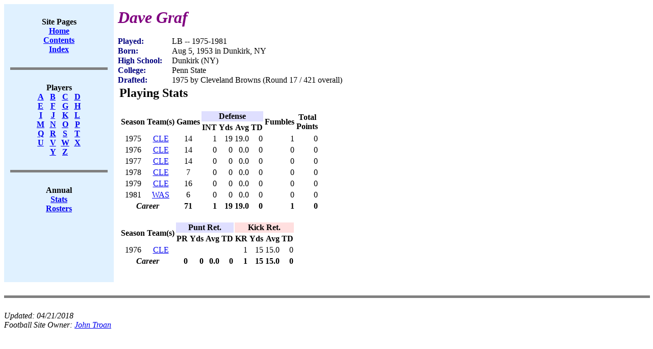

--- FILE ---
content_type: text/html; charset=US-ASCII
request_url: https://www.jt-sw.com/football/pro/players.nsf/ID/05670149
body_size: 9786
content:
<!DOCTYPE HTML PUBLIC "-//W3C//DTD HTML 4.01 Transitional//EN">
<html>
<head>
<title>Dave Graf</title>
<script language="JavaScript" type="text/javascript">
<!-- 
document._domino_target = "_self";
function _doClick(v, o, t) {
  var returnValue = false;
  var url="/football/pro/players.nsf/ID/05670149?OpenDocument&Click=" + v;
  if (o.href != null) {
    o.href = url;
    returnValue = true;
  } else {
    if (t == null)
      t = document._domino_target;
    window.open(url, t);
  }
  return returnValue;
}
// -->
</script>
</head>
<body text="#000000" bgcolor="#FFFFFF">

<form action="">
<table CELLPADDING=8 width="100%" border="0" cellspacing="0" cellpadding="0">
<tr valign="top"><td width="17%" bgcolor="#E0F1FF"><div align="center"><b><BR>Site Pages</b><br>
<a href="/football"><b><u><font color="#0000FF">Home</font></u></b></a><br>
<a href="/football/site-contents.html"><b><u><font color="#0000FF">Contents</font></u></b></a><a href="/football/site-index.html"></a><br>
<a href="/football/site-index.html"><b><u><font color="#0000FF">Index</font></u></b></a><br>
<br>
<hr width="95%" size="5" align="center" noshade style="color:#000080; "><br>
<b>Players</b></div><div align="center">
<table border="0" cellspacing="0" cellpadding="0">
<tr valign="top"><td width="24"><div align="center"><a href="/football/pro/players.nsf/Players?OpenView&amp;StartKey=A"><b><u><font color="#0000FF">A</font></u></b></a></div></td><td width="24"><div align="center"><a href="/football/pro/players.nsf/Players?OpenView&amp;StartKey=B"><b><u><font color="#0000FF">B</font></u></b></a></div></td><td width="24"><div align="center"><a href="/football/pro/players.nsf/Players?OpenView&amp;StartKey=C"><b><u>C</u></b></a></div></td><td width="24"><div align="center"><a href="/football/pro/players.nsf/Players?OpenView&amp;StartKey=D"><b><u>D</u></b></a></div></td></tr>

<tr valign="top"><td width="24"><div align="center"><a href="/football/pro/players.nsf/Players?OpenView&amp;StartKey=E"><b><u>E</u></b></a></div></td><td width="24"><div align="center"><a href="/football/pro/players.nsf/Players?OpenView&amp;StartKey=F"><b><u>F</u></b></a></div></td><td width="24"><div align="center"><a href="/football/pro/players.nsf/Players?OpenView&amp;StartKey=G"><b><u>G</u></b></a></div></td><td width="24"><div align="center"><a href="/football/pro/players.nsf/Players?OpenView&amp;StartKey=H"><b><u>H</u></b></a></div></td></tr>

<tr valign="top"><td width="24"><div align="center"><a href="/football/pro/players.nsf/Players?OpenView&amp;StartKey=I"><b><u>I</u></b></a></div></td><td width="24"><div align="center"><a href="/football/pro/players.nsf/Players?OpenView&amp;StartKey=J"><b><u>J</u></b></a></div></td><td width="24"><div align="center"><a href="/football/pro/players.nsf/Players?OpenView&amp;StartKey=K"><b><u>K</u></b></a></div></td><td width="24"><div align="center"><a href="/football/pro/players.nsf/Players?OpenView&amp;StartKey=L"><b><u>L</u></b></a></div></td></tr>

<tr valign="top"><td width="24"><div align="center"><a href="/football/pro/players.nsf/Players?OpenView&amp;StartKey=M"><b><u>M</u></b></a></div></td><td width="24"><div align="center"><a href="/football/pro/players.nsf/Players?OpenView&amp;StartKey=N"><b><u>N</u></b></a></div></td><td width="24"><div align="center"><a href="/football/pro/players.nsf/Players?OpenView&amp;StartKey=O"><b><u>O</u></b></a></div></td><td width="24"><div align="center"><a href="/football/pro/players.nsf/Players?OpenView&amp;StartKey=P"><b><u>P</u></b></a></div></td></tr>

<tr valign="top"><td width="24"><div align="center"><a href="/football/pro/players.nsf/Players?OpenView&amp;StartKey=Q"><b><u>Q</u></b></a></div></td><td width="24"><div align="center"><a href="/football/pro/players.nsf/Players?OpenView&amp;StartKey=R"><b><u>R</u></b></a></div></td><td width="24"><div align="center"><a href="/football/pro/players.nsf/Players?OpenView&amp;StartKey=S"><b><u>S</u></b></a></div></td><td width="24"><div align="center"><a href="/football/pro/players.nsf/Players?OpenView&amp;StartKey=T"><b><u>T</u></b></a></div></td></tr>

<tr valign="top"><td width="24"><div align="center"><a href="/football/pro/players.nsf/Players?OpenView&amp;StartKey=U"><b><u>U</u></b></a></div></td><td width="24"><div align="center"><a href="/football/pro/players.nsf/Players?OpenView&amp;StartKey=V"><b><u>V</u></b></a></div></td><td width="24"><div align="center"><a href="/football/pro/players.nsf/Players?OpenView&amp;StartKey=W"><b><u>W</u></b></a></div></td><td width="24"><div align="center"><a href="/football/pro/players.nsf/Players?OpenView&amp;StartKey=X"><b><u>X</u></b></a></div></td></tr>

<tr valign="top"><td width="24"><img width="1" height="1" src="/icons/ecblank.gif" border="0" alt=""></td><td width="24"><div align="center"><a href="/football/pro/players.nsf/Players?OpenView&amp;StartKey=Y"><b><u>Y</u></b></a></div></td><td width="24"><div align="center"><a href="/football/pro/players.nsf/Players?OpenView&amp;StartKey=Z"><b><u>Z</u></b></a></div></td><td width="24"><img width="1" height="1" src="/icons/ecblank.gif" border="0" alt=""></td></tr>
</table>
</div><div align="center"><b> </b><br>
<hr width="95%" size="5" align="center" noshade style="color:#000080; "><br>
<b>Annual</b><br>
<a href="/football/pro/stats.nsf"><b><u>Stats</u></b></a><br>
<a href="/football/pro/rosters.nsf"><b><u>Rosters</u></b></a><br>
<b><BR></b></div></td><td width="83%"><b><i><font size="6" color="#800080">Dave Graf</font></i></b><br>
<br>

<table width="100%" border="0" cellspacing="0" cellpadding="0">
<tr valign="top"><td width="1%"><img width="106" height="1" src="/icons/ecblank.gif" border="0" alt=""><br>
<b><font color="#000080">Played:</font></b></td><td width="100%"><img width="1" height="1" src="/icons/ecblank.gif" border="0" alt=""><br>
LB -- 1975-1981</td></tr>

<tr valign="top"><td width="1%"><img width="106" height="1" src="/icons/ecblank.gif" border="0" alt=""><br>
<b><font color="#000080">Born:</font></b></td><td width="100%"><img width="1" height="1" src="/icons/ecblank.gif" border="0" alt=""><br>
Aug 5, 1953 in Dunkirk, NY</td></tr>

<tr valign="top"><td width="1%"><img width="106" height="1" src="/icons/ecblank.gif" border="0" alt=""><br>
<b><font color="#000080">High School:</font></b></td><td width="100%"><img width="1" height="1" src="/icons/ecblank.gif" border="0" alt=""><br>
Dunkirk (NY)</td></tr>

<tr valign="top"><td width="1%"><img width="106" height="1" src="/icons/ecblank.gif" border="0" alt=""><br>
<b><font color="#000080">College:</font></b></td><td width="100%"><img width="1" height="1" src="/icons/ecblank.gif" border="0" alt=""><br>
Penn State</td></tr>

<tr valign="top"><td width="1%"><img width="106" height="1" src="/icons/ecblank.gif" border="0" alt=""><br>
<b><font color="#000080">Drafted:</font></b></td><td width="100%"><img width="1" height="1" src="/icons/ecblank.gif" border="0" alt=""><br>
1975 by Cleveland Browns (Round 17 / 421 overall)</td></tr>
</table>
<TABLE><TR><TD><H2>Playing Stats</H2><TABLE><TR ALIGN=CENTER VALIGN=MIDDLE><TH ROWSPAN=2>Season</TH><TH ROWSPAN=2>Team(s)</TH><TH ROWSPAN=2>Games</TH><TH COLSPAN=4 BGCOLOR=#DFDFFF>Defense</TH><TH ROWSPAN=2>Fumbles</TH><TH ROWSPAN=2>Total<BR>Points</TH></TR><TR VALIGN=MIDDLE><TH>INT</TH><TH>Yds</TH><TH>Avg</TH><TH>TD</TH></TR><TR ALIGN=RIGHT VALIGN=MIDDLE><TD ALIGN=CENTER>1975</TD><TD ALIGN=CENTER><A HREF="/football/pro/stats.nsf/Annual/1975-cle">CLE</A></TD><TD ALIGN=CENTER>14</TD><TD>1</TD><TD>19</TD><TD>19.0</TD><TD>0</TD><TD>1</TD><TD>0</TD></TR><TR ALIGN=RIGHT VALIGN=MIDDLE><TD ALIGN=CENTER>1976</TD><TD ALIGN=CENTER><A HREF="/football/pro/stats.nsf/Annual/1976-cle">CLE</A></TD><TD ALIGN=CENTER>14</TD><TD>0</TD><TD>0</TD><TD>0.0</TD><TD>0</TD><TD>0</TD><TD>0</TD></TR><TR ALIGN=RIGHT VALIGN=MIDDLE><TD ALIGN=CENTER>1977</TD><TD ALIGN=CENTER><A HREF="/football/pro/stats.nsf/Annual/1977-cle">CLE</A></TD><TD ALIGN=CENTER>14</TD><TD>0</TD><TD>0</TD><TD>0.0</TD><TD>0</TD><TD>0</TD><TD>0</TD></TR><TR ALIGN=RIGHT VALIGN=MIDDLE><TD ALIGN=CENTER>1978</TD><TD ALIGN=CENTER><A HREF="/football/pro/stats.nsf/Annual/1978-cle">CLE</A></TD><TD ALIGN=CENTER>7</TD><TD>0</TD><TD>0</TD><TD>0.0</TD><TD>0</TD><TD>0</TD><TD>0</TD></TR><TR ALIGN=RIGHT VALIGN=MIDDLE><TD ALIGN=CENTER>1979</TD><TD ALIGN=CENTER><A HREF="/football/pro/stats.nsf/Annual/1979-cle">CLE</A></TD><TD ALIGN=CENTER>16</TD><TD>0</TD><TD>0</TD><TD>0.0</TD><TD>0</TD><TD>0</TD><TD>0</TD></TR><TR ALIGN=RIGHT VALIGN=MIDDLE><TD ALIGN=CENTER>1981</TD><TD ALIGN=CENTER><A HREF="/football/pro/stats.nsf/Annual/1981-was">WAS</A></TD><TD ALIGN=CENTER>6</TD><TD>0</TD><TD>0</TD><TD>0.0</TD><TD>0</TD><TD>0</TD><TD>0</TD></TR><TR ALIGN=RIGHT VALIGN=MIDDLE><TH ALIGN=CENTER COLSPAN=2><I>Career</I></TH><TH ALIGN=CENTER>71</TH><TH>1</TH><TH>19</TH><TH>19.0</TH><TH>0</TH><TH>1</TH><TH>0</TH></TR></TABLE><BR><TABLE><TR ALIGN=CENTER VALIGN=MIDDLE><TH ROWSPAN=2>Season</TH><TH ROWSPAN=2>Team(s)</TH><TH COLSPAN=4 BGCOLOR=#DFDFFF>Punt Ret.</TH><TH COLSPAN=4 BGCOLOR=#FFDFDF>Kick Ret.</TH><TR VALIGN=MIDDLE><TH>PR</TH><TH>Yds</TH><TH>Avg</TH><TH>TD</TH><TH>KR</TH><TH>Yds</TH><TH>Avg</TH><TH>TD</TH></TR><TR ALIGN=RIGHT VALIGN=MIDDLE><TD ALIGN=CENTER>1976</TD><TD ALIGN=CENTER><A HREF="/football/pro/stats.nsf/Annual/1976-cle">CLE</A></TD><TD></TD><TD></TD><TD></TD><TD></TD><TD>1</TD><TD>15</TD><TD>15.0</TD><TD>0</TD><TR ALIGN=RIGHT VALIGN=MIDDLE><TH ALIGN=CENTER COLSPAN=2><I>Career</I></TH><TH>0</TH><TH>0</TH><TH>0.0</TH><TH>0</TH><TH>1</TH><TH>15</TH><TH>15.0</TH><TH>0</TH></TABLE><BR></TD></TR></TABLE></td></tr>
</table>
<br>
<hr width="100%" size="5" align="left" noshade style="color:#000000; "><br>
<i>Updated: </i><i>04/21/2018</i><br>
<i>Football Site Owner: </i><a href="mailto:jtroan@jt-sw.com"><i>John Troan</i></a></form>
</body>
</html>
